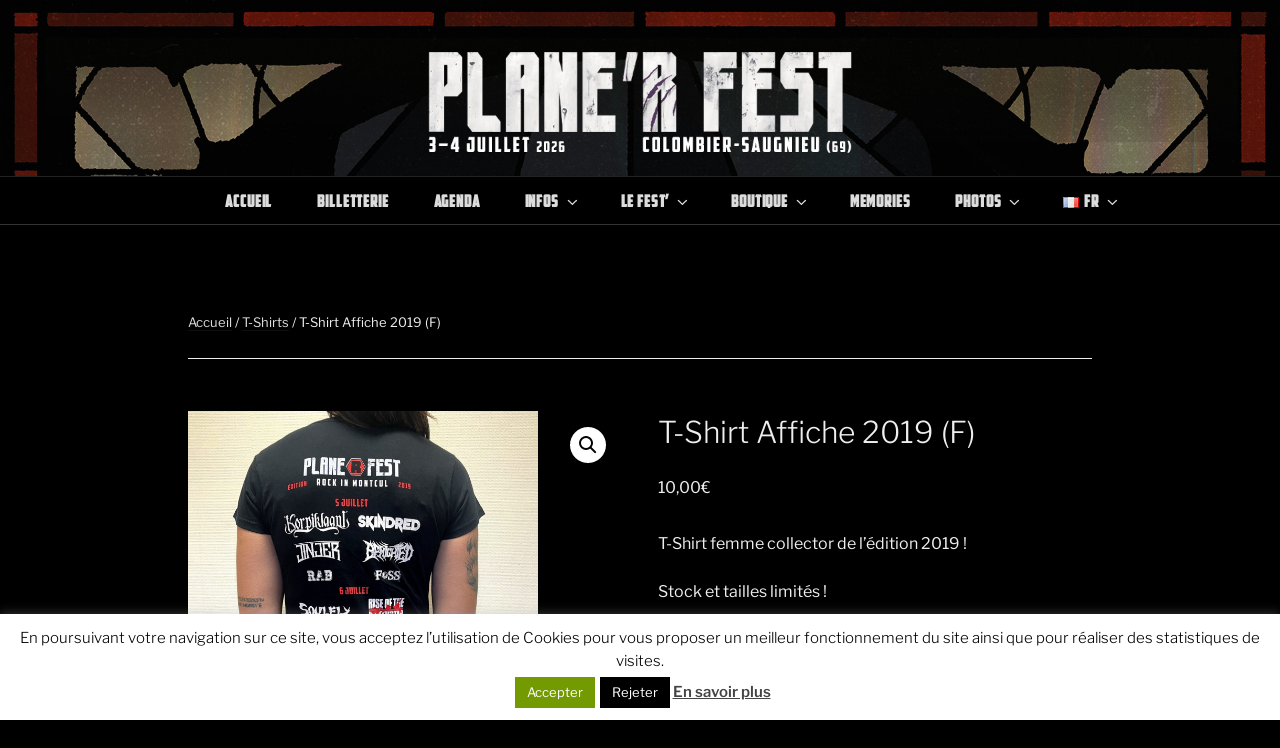

--- FILE ---
content_type: text/css
request_url: https://planerfest.com/wp-content/themes/planerfest/style.css?ver=20250415
body_size: 2163
content:
/*
Theme Name: Plane'R'Fest
Template: twentyseventeen
Description: The Plane'R'Fest child theme.
Author: Plane'R'Fest Team
Version: 1.0.0
*/

@font-face {
    font-family: American-Captain;
    src: url(https://planerfest.com/wp-content/themes/planerfest/fonts/American-Captain.ttf);
    font-weight: normal;
}

body.colors-dark, .colors-dark .site-content-contain, .colors-dark .navigation-top, .colors-dark .main-navigation ul {
	background: #000 !important;
}

/*******************************************************
HEADER
*******************************************************/

.has-header-image .custom-header-media #wp-custom-header .custom-header-image {
	width: 100%;
	height: 100%;
}

.has-header-image .custom-header-media img {
	position: inherit !important;
	-o-object-fit: scale-down !important;
	object-fit: scale-down !important;
	
	min-width: 100% !important;
	padding-bottom: 0px !important;
}

.custom-header-media {
	background-color: #222 !important;
}

.custom-header-media:before {
	height: 0% !important;
}

.navigation-top .wrap {
	max-width: 100% !important;
}

.navigation-top {
	position: inherit !important;
	bottom: auto !important;
}

.site-navigation-fixed.navigation-top {
	position: fixed !important;
}

div#wp-custom-header img {
	height: 100% !important;
	position: relative;
}

div#wp-custom-header {
	background-color: white;
}

.site-branding {
	display: none !important;
}

#masthead .custom-header-media {
	height: auto;
	position: relative;
}

#masthead .custom-header {
	height: auto;
	display: block;
}

#masthead {
	height: auto;
}

img.custom-header-image {
	min-width: 100%;
}

/*******************************************************
END HEADER
*******************************************************/

/*******************************************************
FOOTER
*******************************************************/

.footer-navigation {
	ul {
		display: flex;
		justify-content: center;
		padding-left: 0px !important;
		margin-bottom: 0px;
		
		li {
			list-style: none;
			position: relative;
			padding: .5rem 1rem;
			text-align: center;
			align-content: center;

			&:not(:last-child)::after {
				content: '';
				position: absolute;
				right: 0px;
				top: 25%;
				width: 2px;
				height: 50%;
				background-color: #ccc;
			}

			a {
				-webkit-box-shadow: none !important;
				box-shadow: none !important;
			}
		}
	}
}

@media screen and (max-width: 48em) {
	.footer-navigation {
		ul {
			flex-direction: column;

			li::after {
				content: none !important;
			}
		}
	}
}

footer .site-info {
	margin-bottom: 0px;
}

/*******************************************************
END FOOTER
*******************************************************/

#annoucement h2 {
	font-family: American-Captain;
	font-size: 32pt !important;
	margin-bottom: 0;
}

.font-american-captain {
	font-family: American-Captain;
	/*font-size: 16pt !important;*/
	
	&.wp-block-button {
		font-size: 16pt;
	}
}

.interview-item {
	padding: 0em;
}

.interview-item div:has(> .interview-title) {
	align-self: end;
}

.interview-title {
	margin-bottom: 0em;
}

#annoucement .countdown-section {
	font-family: American-Captain;
}

#annoucement {
	margin-bottom: 1.2em;
}

#main div.wrap {
	padding-top: 3em;
}

#memories .ngg-galleryoverview {
	display: flex !important;
	flex-wrap: wrap;
	column-gap: 1em;
	row-gap: 1.5em;
	justify-content: center;
	padding-top: 1.5em;
}

header.entry-header {
	text-align: center;
}

.availability-day-label {
	min-width: 20% !important;
}

.dropdown-toggle:after {
	border: 0 !important;
}

.col-md-4 {
	padding-bottom: 20px;
}

form .required:after, form .wpcf7-acceptance label:after {
	content: " *";
	color: red;
}

.wpcf7-acceptance label {
	font-weight: normal;
}

a:hover {
	text-decoration: none !important;
}

.non-shadow-links a {
	box-shadow: none !important;
}

.prog-font {
	font-family: American-Captain;
	font-size: 2em;
	letter-spacing: 0.1em;
	text-align: center;
	margin-bottom: 0.35em;
}

.lineup-gallery .wp-block-column {
	margin-left: auto;
	margin-right: auto;
}

.wp-block-media-text img {
	box-shadow: 0.2em 0.2em 0.2em #000000;
}

p.no-bottom-margin {
	margin-bottom: 0em;
}

img.no-top-padding {
	padding-top: 0em !important;
	box-shadow: none !important;
}

a.no-shadow {
	box-shadow: none !important;
}

ul.indent-1 {
	margin-left: 1em;
}

.navigation-top #top-menu {
	text-align: center;
}

.navigation-top {
	border-top-color: #222 !important;
}

.navigation-top .wrap {
	padding-top: 0.5em !important;
	padding-bottom: 0.5em !important;
}

#site-navigation .menu-toggle {
	padding: 0.25em 0.75em;
}

#site-navigation #top-menu.menu {
	padding-top: 0em;
	padding-bottom: 0em;
}

#site-navigation #top-menu>li>a {
	padding-top: 0.25em;
	padding-bottom: 0.25em;
}

#site-navigation #top-menu>li a, #site-navigation button {
	font-family: 'American-Captain';
	letter-spacing: 0.05em;
	font-size: larger;
	text-transform: uppercase;
}

#site-navigation .menu-scroll-down {
	top: 50%;
	transform: translateY(-50%);
	display: none;
}

.panel-next-edition {
	background-color: #000;
	text-align: center;
}

.panel-next-edition h5 {
	padding-top: 1em !important;
	padding-bottom: 1em;
	margin: 0em;
}

.prf-fb-content {
	width: fit-content;
	text-align: center;
	margin-bottom: 2em;
}

.prf-sliding {
	height: 30px;
	line-height: 30px;
	background-color: #000;
	font-weight: bold;
	color: #d62222;
    overflow: hidden;
	white-space: nowrap;
}

.prf-sliding p {
    display: inline-block;
    padding-left: 100%;
    animation: prf-sliding 30s linear infinite;
	margin-bottom: auto;
}

#availability {
	margin-bottom: 1.5em;
}

#availability label {
	font-weight: normal;
	margin-left: 1em;
	margin-right: 1em;
}

#availability label, #availability input {
	display: inline-block;
}

#availability .w-auto {
	width: auto;
}

.col-center {
	margin: auto 0;
}

#partners #stanpart {
	margin-right: auto;
	margin-left: auto;
	width: 40%;
}

@keyframes prf-sliding {
    0%   { transform: translate(0, 0); }
    100% { transform: translate(-100%, 0); }
}

/* Home */
.home header.entry-header {
	margin-bottom: 1.5em;
}

.home h2.entry-title {
	text-align: center;
}

/* Forms */
.prf-form-hidden {
	display: none;
}

.prf-form .prf-form-control {
	margin-bottom: 1em;
}

.prf-form input[type="checkbox"] + label {
	display: inline-block;
}

.prf-form input[type="submit"], .prf-form select {
	display: block;
}

.prf-input-number {
	width: auto !important;
}

.prf-form-error {
	color: #f00;
}

.prf-form-error a {
	color: #f00 !important;
	text-decoration: underline;
}

.prf-form-error a:hover {
	color: #fff !important;
	text-decoration: underline;
}

.prf-info-data-consent {
	font-size: 12px;
}

.prf-form-success {
	color: #0f0;
}

form a {
	text-decoration: underline;
}

.woocommerce form a {
	text-decoration: none;
}

/* Woocommerce */
.woocommerce .col-1, .woocommerce .col-2 {
	max-width: 100%;
	flex: auto;
}

.woocommerce form .form-row {
	display: -ms-block;
	display: block;
}

.woocommerce form .required:after, .woocommerce form .wpcf7-acceptance label:after {
	content: "";
}
/*END Woocommerce */

.prf-wp-block-button-link-no-margin a {
	margin: 0 !important;
}

@media screen and (max-width: 48em) {
	#site-navigation #top-menu>li>a {
		padding-top: 0.5em;
		padding-bottom: 0.5em;
	}
	
	.navigation-top .wrap {
		padding-top: 0em !important;
		padding-bottom: 0em !important;
	}
	
	#content #primary article .panel-image {
		background-image: url(https://planerfest.com/wp-content/uploads/blindpass-2020-mobile.jpg);
	}
	
	.availability-day-label {
		min-width: 30% !important;
	}
	
	.wp-block-media-text img {
		margin-bottom: 0.5em !important;
	}
	
	#content .wrap #main #annoucement {
		margin-top: 3em;
		margin-bottom: 0;
	}
}

@media screen and (max-width: 30em) {
	.availability-day-label {
		min-width: 40% !important;
	}
}

@media screen and (max-width: 27em) {
	#memories .ngg-galleryoverview {
		column-gap: 0em;
	}
}

@media screen and (max-width: 25em) {
	.prf-fb-content {
		display: none;
	}
}

--- FILE ---
content_type: application/javascript
request_url: https://planerfest.com/wp-content/themes/planerfest/js/header-style.js?ver=1.0
body_size: 196
content:
var body = jQuery( 'body' ),
	customHeader = body.find( '.custom-header' ),
	branding = customHeader.find( '.site-branding' ),
	isFrontPage = body.hasClass( 'twentyseventeen-front-page' ) || body.hasClass( 'home blog' );
	
function adjustHeaderMargin() {
	if ( isFrontPage ) {
		branding.css( 'margin-bottom', '0' );
	} else {
		customHeader.css( 'margin-bottom', '0' );
	}
}

jQuery( document ).ready( function() {
	adjustHeaderMargin();
});

jQuery( window ).on( 'scroll', function() {
	adjustHeaderMargin();
});

jQuery( window ).resize( function() {
	setTimeout(adjustHeaderMargin, 1000);
});